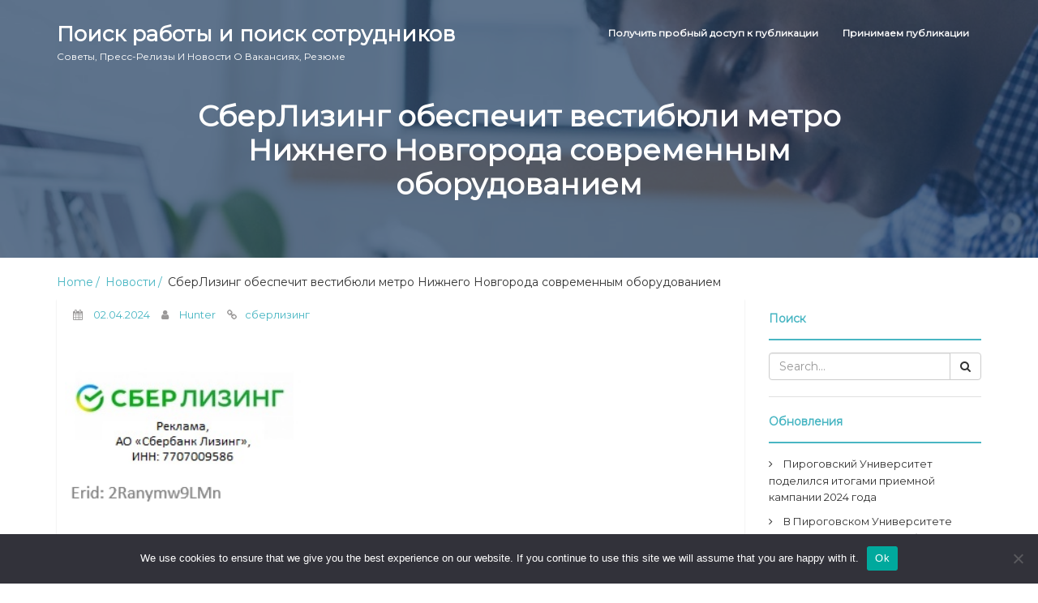

--- FILE ---
content_type: text/html; charset=UTF-8
request_url: https://hunting-pr.ru/2024/04/02/sberlizing-obespechit-vestibyuli-metro-nizhnego-nov-ydrkg/
body_size: 14523
content:
<!DOCTYPE html>
<html lang="ru-RU">
    <head>
        <meta charset="UTF-8">
        <meta name="viewport" content="width=device-width, initial-scale=1">
        <link rel="profile" href="http://gmpg.org/xfn/11">


<link rel="apple-touch-icon" sizes="180x180" href="/apple-touch-icon.png">
<link rel="icon" type="image/png" sizes="32x32" href="/favicon-32x32.png">
<link rel="icon" type="image/png" sizes="16x16" href="/favicon-16x16.png">
<link rel="manifest" href="/site.webmanifest">
<link rel="mask-icon" href="/safari-pinned-tab.svg" color="#5bbad5">
<meta name="msapplication-TileColor" content="#2d89ef">
<meta name="theme-color" content="#ffffff">


        <title>СберЛизинг обеспечит вестибюли метро Нижнего Новгорода современным оборудованием &#8211; Поиск работы и поиск сотрудников</title>
<meta name='robots' content='max-image-preview:large' />
	<style>img:is([sizes="auto" i], [sizes^="auto," i]) { contain-intrinsic-size: 3000px 1500px }</style>
	<link rel='dns-prefetch' href='//fonts.googleapis.com' />
<link rel="alternate" type="application/rss+xml" title="Поиск работы и поиск сотрудников &raquo; Feed" href="https://hunting-pr.ru/feed/" />
<link rel="alternate" type="application/rss+xml" title="Поиск работы и поиск сотрудников &raquo; Comments Feed" href="https://hunting-pr.ru/comments/feed/" />
<link rel="alternate" type="application/rss+xml" title="Поиск работы и поиск сотрудников &raquo; СберЛизинг обеспечит вестибюли метро Нижнего Новгорода современным оборудованием Comments Feed" href="https://hunting-pr.ru/2024/04/02/sberlizing-obespechit-vestibyuli-metro-nizhnego-nov-ydrkg/feed/" />
<script type="text/javascript">
/* <![CDATA[ */
window._wpemojiSettings = {"baseUrl":"https:\/\/s.w.org\/images\/core\/emoji\/15.1.0\/72x72\/","ext":".png","svgUrl":"https:\/\/s.w.org\/images\/core\/emoji\/15.1.0\/svg\/","svgExt":".svg","source":{"concatemoji":"https:\/\/hunting-pr.ru\/wp-includes\/js\/wp-emoji-release.min.js?ver=6.8.1"}};
/*! This file is auto-generated */
!function(i,n){var o,s,e;function c(e){try{var t={supportTests:e,timestamp:(new Date).valueOf()};sessionStorage.setItem(o,JSON.stringify(t))}catch(e){}}function p(e,t,n){e.clearRect(0,0,e.canvas.width,e.canvas.height),e.fillText(t,0,0);var t=new Uint32Array(e.getImageData(0,0,e.canvas.width,e.canvas.height).data),r=(e.clearRect(0,0,e.canvas.width,e.canvas.height),e.fillText(n,0,0),new Uint32Array(e.getImageData(0,0,e.canvas.width,e.canvas.height).data));return t.every(function(e,t){return e===r[t]})}function u(e,t,n){switch(t){case"flag":return n(e,"\ud83c\udff3\ufe0f\u200d\u26a7\ufe0f","\ud83c\udff3\ufe0f\u200b\u26a7\ufe0f")?!1:!n(e,"\ud83c\uddfa\ud83c\uddf3","\ud83c\uddfa\u200b\ud83c\uddf3")&&!n(e,"\ud83c\udff4\udb40\udc67\udb40\udc62\udb40\udc65\udb40\udc6e\udb40\udc67\udb40\udc7f","\ud83c\udff4\u200b\udb40\udc67\u200b\udb40\udc62\u200b\udb40\udc65\u200b\udb40\udc6e\u200b\udb40\udc67\u200b\udb40\udc7f");case"emoji":return!n(e,"\ud83d\udc26\u200d\ud83d\udd25","\ud83d\udc26\u200b\ud83d\udd25")}return!1}function f(e,t,n){var r="undefined"!=typeof WorkerGlobalScope&&self instanceof WorkerGlobalScope?new OffscreenCanvas(300,150):i.createElement("canvas"),a=r.getContext("2d",{willReadFrequently:!0}),o=(a.textBaseline="top",a.font="600 32px Arial",{});return e.forEach(function(e){o[e]=t(a,e,n)}),o}function t(e){var t=i.createElement("script");t.src=e,t.defer=!0,i.head.appendChild(t)}"undefined"!=typeof Promise&&(o="wpEmojiSettingsSupports",s=["flag","emoji"],n.supports={everything:!0,everythingExceptFlag:!0},e=new Promise(function(e){i.addEventListener("DOMContentLoaded",e,{once:!0})}),new Promise(function(t){var n=function(){try{var e=JSON.parse(sessionStorage.getItem(o));if("object"==typeof e&&"number"==typeof e.timestamp&&(new Date).valueOf()<e.timestamp+604800&&"object"==typeof e.supportTests)return e.supportTests}catch(e){}return null}();if(!n){if("undefined"!=typeof Worker&&"undefined"!=typeof OffscreenCanvas&&"undefined"!=typeof URL&&URL.createObjectURL&&"undefined"!=typeof Blob)try{var e="postMessage("+f.toString()+"("+[JSON.stringify(s),u.toString(),p.toString()].join(",")+"));",r=new Blob([e],{type:"text/javascript"}),a=new Worker(URL.createObjectURL(r),{name:"wpTestEmojiSupports"});return void(a.onmessage=function(e){c(n=e.data),a.terminate(),t(n)})}catch(e){}c(n=f(s,u,p))}t(n)}).then(function(e){for(var t in e)n.supports[t]=e[t],n.supports.everything=n.supports.everything&&n.supports[t],"flag"!==t&&(n.supports.everythingExceptFlag=n.supports.everythingExceptFlag&&n.supports[t]);n.supports.everythingExceptFlag=n.supports.everythingExceptFlag&&!n.supports.flag,n.DOMReady=!1,n.readyCallback=function(){n.DOMReady=!0}}).then(function(){return e}).then(function(){var e;n.supports.everything||(n.readyCallback(),(e=n.source||{}).concatemoji?t(e.concatemoji):e.wpemoji&&e.twemoji&&(t(e.twemoji),t(e.wpemoji)))}))}((window,document),window._wpemojiSettings);
/* ]]> */
</script>
<style id='wp-emoji-styles-inline-css' type='text/css'>

	img.wp-smiley, img.emoji {
		display: inline !important;
		border: none !important;
		box-shadow: none !important;
		height: 1em !important;
		width: 1em !important;
		margin: 0 0.07em !important;
		vertical-align: -0.1em !important;
		background: none !important;
		padding: 0 !important;
	}
</style>
<link rel='stylesheet' id='wp-block-library-css' href='https://hunting-pr.ru/wp-includes/css/dist/block-library/style.min.css?ver=6.8.1' type='text/css' media='all' />
<style id='classic-theme-styles-inline-css' type='text/css'>
/*! This file is auto-generated */
.wp-block-button__link{color:#fff;background-color:#32373c;border-radius:9999px;box-shadow:none;text-decoration:none;padding:calc(.667em + 2px) calc(1.333em + 2px);font-size:1.125em}.wp-block-file__button{background:#32373c;color:#fff;text-decoration:none}
</style>
<style id='global-styles-inline-css' type='text/css'>
:root{--wp--preset--aspect-ratio--square: 1;--wp--preset--aspect-ratio--4-3: 4/3;--wp--preset--aspect-ratio--3-4: 3/4;--wp--preset--aspect-ratio--3-2: 3/2;--wp--preset--aspect-ratio--2-3: 2/3;--wp--preset--aspect-ratio--16-9: 16/9;--wp--preset--aspect-ratio--9-16: 9/16;--wp--preset--color--black: #000000;--wp--preset--color--cyan-bluish-gray: #abb8c3;--wp--preset--color--white: #ffffff;--wp--preset--color--pale-pink: #f78da7;--wp--preset--color--vivid-red: #cf2e2e;--wp--preset--color--luminous-vivid-orange: #ff6900;--wp--preset--color--luminous-vivid-amber: #fcb900;--wp--preset--color--light-green-cyan: #7bdcb5;--wp--preset--color--vivid-green-cyan: #00d084;--wp--preset--color--pale-cyan-blue: #8ed1fc;--wp--preset--color--vivid-cyan-blue: #0693e3;--wp--preset--color--vivid-purple: #9b51e0;--wp--preset--gradient--vivid-cyan-blue-to-vivid-purple: linear-gradient(135deg,rgba(6,147,227,1) 0%,rgb(155,81,224) 100%);--wp--preset--gradient--light-green-cyan-to-vivid-green-cyan: linear-gradient(135deg,rgb(122,220,180) 0%,rgb(0,208,130) 100%);--wp--preset--gradient--luminous-vivid-amber-to-luminous-vivid-orange: linear-gradient(135deg,rgba(252,185,0,1) 0%,rgba(255,105,0,1) 100%);--wp--preset--gradient--luminous-vivid-orange-to-vivid-red: linear-gradient(135deg,rgba(255,105,0,1) 0%,rgb(207,46,46) 100%);--wp--preset--gradient--very-light-gray-to-cyan-bluish-gray: linear-gradient(135deg,rgb(238,238,238) 0%,rgb(169,184,195) 100%);--wp--preset--gradient--cool-to-warm-spectrum: linear-gradient(135deg,rgb(74,234,220) 0%,rgb(151,120,209) 20%,rgb(207,42,186) 40%,rgb(238,44,130) 60%,rgb(251,105,98) 80%,rgb(254,248,76) 100%);--wp--preset--gradient--blush-light-purple: linear-gradient(135deg,rgb(255,206,236) 0%,rgb(152,150,240) 100%);--wp--preset--gradient--blush-bordeaux: linear-gradient(135deg,rgb(254,205,165) 0%,rgb(254,45,45) 50%,rgb(107,0,62) 100%);--wp--preset--gradient--luminous-dusk: linear-gradient(135deg,rgb(255,203,112) 0%,rgb(199,81,192) 50%,rgb(65,88,208) 100%);--wp--preset--gradient--pale-ocean: linear-gradient(135deg,rgb(255,245,203) 0%,rgb(182,227,212) 50%,rgb(51,167,181) 100%);--wp--preset--gradient--electric-grass: linear-gradient(135deg,rgb(202,248,128) 0%,rgb(113,206,126) 100%);--wp--preset--gradient--midnight: linear-gradient(135deg,rgb(2,3,129) 0%,rgb(40,116,252) 100%);--wp--preset--font-size--small: 13px;--wp--preset--font-size--medium: 20px;--wp--preset--font-size--large: 36px;--wp--preset--font-size--x-large: 42px;--wp--preset--spacing--20: 0.44rem;--wp--preset--spacing--30: 0.67rem;--wp--preset--spacing--40: 1rem;--wp--preset--spacing--50: 1.5rem;--wp--preset--spacing--60: 2.25rem;--wp--preset--spacing--70: 3.38rem;--wp--preset--spacing--80: 5.06rem;--wp--preset--shadow--natural: 6px 6px 9px rgba(0, 0, 0, 0.2);--wp--preset--shadow--deep: 12px 12px 50px rgba(0, 0, 0, 0.4);--wp--preset--shadow--sharp: 6px 6px 0px rgba(0, 0, 0, 0.2);--wp--preset--shadow--outlined: 6px 6px 0px -3px rgba(255, 255, 255, 1), 6px 6px rgba(0, 0, 0, 1);--wp--preset--shadow--crisp: 6px 6px 0px rgba(0, 0, 0, 1);}:where(.is-layout-flex){gap: 0.5em;}:where(.is-layout-grid){gap: 0.5em;}body .is-layout-flex{display: flex;}.is-layout-flex{flex-wrap: wrap;align-items: center;}.is-layout-flex > :is(*, div){margin: 0;}body .is-layout-grid{display: grid;}.is-layout-grid > :is(*, div){margin: 0;}:where(.wp-block-columns.is-layout-flex){gap: 2em;}:where(.wp-block-columns.is-layout-grid){gap: 2em;}:where(.wp-block-post-template.is-layout-flex){gap: 1.25em;}:where(.wp-block-post-template.is-layout-grid){gap: 1.25em;}.has-black-color{color: var(--wp--preset--color--black) !important;}.has-cyan-bluish-gray-color{color: var(--wp--preset--color--cyan-bluish-gray) !important;}.has-white-color{color: var(--wp--preset--color--white) !important;}.has-pale-pink-color{color: var(--wp--preset--color--pale-pink) !important;}.has-vivid-red-color{color: var(--wp--preset--color--vivid-red) !important;}.has-luminous-vivid-orange-color{color: var(--wp--preset--color--luminous-vivid-orange) !important;}.has-luminous-vivid-amber-color{color: var(--wp--preset--color--luminous-vivid-amber) !important;}.has-light-green-cyan-color{color: var(--wp--preset--color--light-green-cyan) !important;}.has-vivid-green-cyan-color{color: var(--wp--preset--color--vivid-green-cyan) !important;}.has-pale-cyan-blue-color{color: var(--wp--preset--color--pale-cyan-blue) !important;}.has-vivid-cyan-blue-color{color: var(--wp--preset--color--vivid-cyan-blue) !important;}.has-vivid-purple-color{color: var(--wp--preset--color--vivid-purple) !important;}.has-black-background-color{background-color: var(--wp--preset--color--black) !important;}.has-cyan-bluish-gray-background-color{background-color: var(--wp--preset--color--cyan-bluish-gray) !important;}.has-white-background-color{background-color: var(--wp--preset--color--white) !important;}.has-pale-pink-background-color{background-color: var(--wp--preset--color--pale-pink) !important;}.has-vivid-red-background-color{background-color: var(--wp--preset--color--vivid-red) !important;}.has-luminous-vivid-orange-background-color{background-color: var(--wp--preset--color--luminous-vivid-orange) !important;}.has-luminous-vivid-amber-background-color{background-color: var(--wp--preset--color--luminous-vivid-amber) !important;}.has-light-green-cyan-background-color{background-color: var(--wp--preset--color--light-green-cyan) !important;}.has-vivid-green-cyan-background-color{background-color: var(--wp--preset--color--vivid-green-cyan) !important;}.has-pale-cyan-blue-background-color{background-color: var(--wp--preset--color--pale-cyan-blue) !important;}.has-vivid-cyan-blue-background-color{background-color: var(--wp--preset--color--vivid-cyan-blue) !important;}.has-vivid-purple-background-color{background-color: var(--wp--preset--color--vivid-purple) !important;}.has-black-border-color{border-color: var(--wp--preset--color--black) !important;}.has-cyan-bluish-gray-border-color{border-color: var(--wp--preset--color--cyan-bluish-gray) !important;}.has-white-border-color{border-color: var(--wp--preset--color--white) !important;}.has-pale-pink-border-color{border-color: var(--wp--preset--color--pale-pink) !important;}.has-vivid-red-border-color{border-color: var(--wp--preset--color--vivid-red) !important;}.has-luminous-vivid-orange-border-color{border-color: var(--wp--preset--color--luminous-vivid-orange) !important;}.has-luminous-vivid-amber-border-color{border-color: var(--wp--preset--color--luminous-vivid-amber) !important;}.has-light-green-cyan-border-color{border-color: var(--wp--preset--color--light-green-cyan) !important;}.has-vivid-green-cyan-border-color{border-color: var(--wp--preset--color--vivid-green-cyan) !important;}.has-pale-cyan-blue-border-color{border-color: var(--wp--preset--color--pale-cyan-blue) !important;}.has-vivid-cyan-blue-border-color{border-color: var(--wp--preset--color--vivid-cyan-blue) !important;}.has-vivid-purple-border-color{border-color: var(--wp--preset--color--vivid-purple) !important;}.has-vivid-cyan-blue-to-vivid-purple-gradient-background{background: var(--wp--preset--gradient--vivid-cyan-blue-to-vivid-purple) !important;}.has-light-green-cyan-to-vivid-green-cyan-gradient-background{background: var(--wp--preset--gradient--light-green-cyan-to-vivid-green-cyan) !important;}.has-luminous-vivid-amber-to-luminous-vivid-orange-gradient-background{background: var(--wp--preset--gradient--luminous-vivid-amber-to-luminous-vivid-orange) !important;}.has-luminous-vivid-orange-to-vivid-red-gradient-background{background: var(--wp--preset--gradient--luminous-vivid-orange-to-vivid-red) !important;}.has-very-light-gray-to-cyan-bluish-gray-gradient-background{background: var(--wp--preset--gradient--very-light-gray-to-cyan-bluish-gray) !important;}.has-cool-to-warm-spectrum-gradient-background{background: var(--wp--preset--gradient--cool-to-warm-spectrum) !important;}.has-blush-light-purple-gradient-background{background: var(--wp--preset--gradient--blush-light-purple) !important;}.has-blush-bordeaux-gradient-background{background: var(--wp--preset--gradient--blush-bordeaux) !important;}.has-luminous-dusk-gradient-background{background: var(--wp--preset--gradient--luminous-dusk) !important;}.has-pale-ocean-gradient-background{background: var(--wp--preset--gradient--pale-ocean) !important;}.has-electric-grass-gradient-background{background: var(--wp--preset--gradient--electric-grass) !important;}.has-midnight-gradient-background{background: var(--wp--preset--gradient--midnight) !important;}.has-small-font-size{font-size: var(--wp--preset--font-size--small) !important;}.has-medium-font-size{font-size: var(--wp--preset--font-size--medium) !important;}.has-large-font-size{font-size: var(--wp--preset--font-size--large) !important;}.has-x-large-font-size{font-size: var(--wp--preset--font-size--x-large) !important;}
:where(.wp-block-post-template.is-layout-flex){gap: 1.25em;}:where(.wp-block-post-template.is-layout-grid){gap: 1.25em;}
:where(.wp-block-columns.is-layout-flex){gap: 2em;}:where(.wp-block-columns.is-layout-grid){gap: 2em;}
:root :where(.wp-block-pullquote){font-size: 1.5em;line-height: 1.6;}
</style>
<link rel='stylesheet' id='custom-comments-css-css' href='https://hunting-pr.ru/wp-content/plugins/bka-single/asset/styles.css?ver=6.8.1' type='text/css' media='all' />
<link rel='stylesheet' id='cookie-notice-front-css' href='https://hunting-pr.ru/wp-content/plugins/cookie-notice/css/front.min.css?ver=2.4.16' type='text/css' media='all' />
<link rel='stylesheet' id='job-portal-google-fonts-api-css' href='//fonts.googleapis.com/css?family=Montserrat&#038;ver=1.0.0' type='text/css' media='all' />
<link rel='stylesheet' id='bootstrap-css' href='https://hunting-pr.ru/wp-content/themes/job-portal-hp/assets/css/bootstrap.css' type='text/css' media='' />
<link rel='stylesheet' id='font-awesome-css' href='https://hunting-pr.ru/wp-content/themes/job-portal-hp/assets/css/font-awesome.css' type='text/css' media='' />
<link rel='stylesheet' id='job-portal-main-css' href='https://hunting-pr.ru/wp-content/themes/job-portal-hp/assets/css/main.css' type='text/css' media='' />
<link rel='stylesheet' id='job-portal-default-css' href='https://hunting-pr.ru/wp-content/themes/job-portal-hp/assets/css/default.css' type='text/css' media='' />
<link rel='stylesheet' id='job-portal-style-css' href='https://hunting-pr.ru/wp-content/themes/job-portal-hp/style.css?ver=6.8.1' type='text/css' media='all' />
<style id='job-portal-style-inline-css' type='text/css'>
*::selection{
    background: #49b6c3;
    color: #fff;
  }
  .sidebar aside .sidebar-title h4, .blog-page-section .blog-post .blog-read-more, .navigation .nav-links .nav-previous a, .navigation .nav-links .nav-next a, .wpcf7-form .wpcf7-form-control.wpcf7-submit, .wpcf7-form input[type="submit"]{
    color: #49b6c3;
    border-color: #49b6c3;
  }
  .blog-post-date a, .blog-page-section .blog-post h4 a:hover, .blog-page-section .blog-post h4 a:focus, .blog-page-section .blog-post h4 a:active, .sidebar aside .sidebar-post-list ul li .blog-post-title, .sidebar aside ul li a:hover, .sidebar aside ul li a:focus, .sidebar aside ul li a:active, .sidebar aside .sidebar-post-list ul li .blog-post-title h4 a:hover, .sidebar aside .sidebar-post-list ul li .blog-post-title h4 a:focus, .sidebar aside .sidebar-post-list ul li .blog-post-title h4 a:active, .footer-wrapper .footer-item ul li a:hover, .footer-wrapper .footer-item ul li a:focus, .footer-wrapper .footer-item .tagcloud a:hover, .breadcrums li a{color: #49b6c3;}

  .wpcf7-form label input[type="text"], .wpcf7-form label input[type="email"],
  .wpcf7-form input[type="text"], .wpcf7-form input[type="email"], .wpcf7-form label textarea, .wpcf7-form textarea, .wpcf7-form input, .wpcf7-form .wpcf7-form-control:hover.wpcf7-submit:hover, .wpcf7-form input[type="submit"]:hover{border-color: #49b6c3;}

  .navigation .page-numbers li span, .sidebar aside .tagcloud a:hover, #cssmenu > ul > li > a:before, #cssmenu ul ul, #cssmenu ul ul li a, .navigation .nav-links .nav-previous a:hover, .navigation .nav-links .nav-next a:hover, .wpcf7-form .wpcf7-form-control:hover.wpcf7-submit:hover, .wpcf7-form input[type="submit"]:hover{background: #49b6c3;}
  .navigation .page-numbers li a, .navigation .page-numbers li span, .footer .footer-wrapper .footer-item{border-color:#49b6c3;}
  #cssmenu ul ul:after{border-bottom-color:#49b6c3;}
  @media screen and (max-width:1024px){
    #cssmenu ul ul li a{background:transparent;}
  }
  .logoSite img.img-responsive.logo-fixed {
    max-height: 60px;
  }#home-page.main-section{        
        background-image: url(https://hunting-pr.ru/wp-content/themes/job-portal-hp/assets/images/header-img.jpeg);
    }
</style>
<script type="text/javascript" id="cookie-notice-front-js-before">
/* <![CDATA[ */
var cnArgs = {"ajaxUrl":"https:\/\/hunting-pr.ru\/wp-admin\/admin-ajax.php","nonce":"c83f432686","hideEffect":"fade","position":"bottom","onScroll":false,"onScrollOffset":100,"onClick":false,"cookieName":"cookie_notice_accepted","cookieTime":2592000,"cookieTimeRejected":2592000,"globalCookie":false,"redirection":false,"cache":false,"revokeCookies":false,"revokeCookiesOpt":"automatic"};
/* ]]> */
</script>
<script type="text/javascript" src="https://hunting-pr.ru/wp-content/plugins/cookie-notice/js/front.min.js?ver=2.4.16" id="cookie-notice-front-js"></script>
<script type="text/javascript" src="https://hunting-pr.ru/wp-includes/js/jquery/jquery.min.js?ver=3.7.1" id="jquery-core-js"></script>
<script type="text/javascript" src="https://hunting-pr.ru/wp-includes/js/jquery/jquery-migrate.min.js?ver=3.4.1" id="jquery-migrate-js"></script>
<script type="text/javascript" src="https://hunting-pr.ru/wp-content/themes/job-portal-hp/assets/js/bootstrap.js" id="bootstrap-js"></script>
<script type="text/javascript" src="https://hunting-pr.ru/wp-content/themes/job-portal-hp/assets/js/custom.js" id="job-portal-custom-js"></script>
<link rel="https://api.w.org/" href="https://hunting-pr.ru/wp-json/" /><link rel="alternate" title="JSON" type="application/json" href="https://hunting-pr.ru/wp-json/wp/v2/posts/52847" /><link rel="EditURI" type="application/rsd+xml" title="RSD" href="https://hunting-pr.ru/xmlrpc.php?rsd" />
<meta name="generator" content="WordPress 6.8.1" />
<link rel="canonical" href="https://hunting-pr.ru/2024/04/02/sberlizing-obespechit-vestibyuli-metro-nizhnego-nov-ydrkg/" />
<link rel='shortlink' href='https://hunting-pr.ru/?p=52847' />
<link rel="alternate" title="oEmbed (JSON)" type="application/json+oembed" href="https://hunting-pr.ru/wp-json/oembed/1.0/embed?url=https%3A%2F%2Fhunting-pr.ru%2F2024%2F04%2F02%2Fsberlizing-obespechit-vestibyuli-metro-nizhnego-nov-ydrkg%2F" />
<meta name="description" content="СберЛизинг обеспечит вестибюли метро Нижнего Новгорода современным оборудованием">    </head>
    <body class="wp-singular post-template-default single single-post postid-52847 single-format-standard wp-theme-job-portal-hp cookies-not-set">
        <!--div class="preloader">
            <span class="preloader-custom-gif">
             <svg width='70px' height='70px' xmlns="http://www.w3.org/2000/svg" viewBox="0 0 100 100" preserveAspectRatio="xMidYMid" class="uil-ring">
                <circle id="loader" cx="50" cy="50" r="40" stroke-dasharray="163.36281798666926 87.9645943005142" stroke="#30bced" fill="none" stroke-width="5"></circle>
             </svg>
            </span>
        </div-->
        <!--main-section start-->
        <section id="home-page" class="main-section">
            <div class="image-overlay">  
                <!---- Start box-toper ---->
                <header>
                    <div class="header-top">
                        <div class="container">
                            <!-- Menu -->
                            <div class="row">
                                <div class="col-xs-12 col-sm-12">
                                    <div class="logoSite">
                                                                                <a href="https://hunting-pr.ru/" rel="home" class="logoSite-brand">
                                            Поиск работы и поиск сотрудников                                            <span class="logoSite-brand-subline">Советы, пресс-релизы и новости о вакансиях, резюме</span>
                                        </a>
                                                                        </div>
                                    <div class="main-menu">                                       
                                        <nav id='cssmenu'>
                                        <ul class="menu"><li class="page_item page-item-103096"><a href="https://hunting-pr.ru/poluchit-probnyj-dostup-k-publikacii/">Получить пробный доступ к публикации</a></li>
<li class="page_item page-item-816"><a href="https://hunting-pr.ru/prinimaem-publikacii/">Принимаем публикации</a></li>
</ul>
                                        </nav>
                                    </div>
                                </div>
                            </div>
                            <!-- Menu End -->
                        </div>
                    </div>
                </header>
                <!---- box-toper End ---->                
                <div class="browse-jobs">
  <div class="container">
    <div class="browse-jobs-wrapper">
       <div class="row">
          <div class="browse-jobs-number">
            <h1>СберЛизинг обеспечит вестибюли метро Нижнего Новгорода современным оборудованием</h1>
          </div>
        </div>
    </div>
  </div>
</div>               
            </div>
        </section>     
<section class="single-blog-page-section">
    <div class="container">

        <ul class="breadcrums"><li><a href="https://hunting-pr.ru/">Home</a> <a href="https://hunting-pr.ru/category/news/">Новости</a> СберЛизинг обеспечит вестибюли метро Нижнего Новгорода современным оборудованием</li></ul>
        <div class="row">
                        <div class="col-lg-9 col-md-9 col-xs-12">
                <div id="post-52847" class="blog-post post-52847 post type-post status-publish format-standard hentry category-news tag-sberlizing" >
       
    <div class="blog-post-date"><span><i class="fa fa-calendar"></i> <a href="https://hunting-pr.ru/2024/04/02/" title="18:40" ><time datetime="02.04.2024">02.04.2024</time></a></span> <span><i class="fa fa-user"></i> <a href="https://hunting-pr.ru/author/hunter/" title="View all posts by Hunter" >Hunter</a></span> <span><i class="fa fa-link"></i><a href="https://hunting-pr.ru/tag/sberlizing/" rel="tag">сберлизинг</a></span></div>    <div class="blog-post-text">
        <div id='body_215658_miss_1'></div> <p><br></p><p><img decoding="async" src="//st.business-key.com/i/files/46293/2024/04/1712072399.jpg" alt="фото: СберЛизинг обеспечит вестибюли метро Нижнего Новгорода современным оборудованием" title="СберЛизинг обеспечит вестибюли метро Нижнего Новгорода современным оборудованием" srcset="//st.business-key.com/i/files/46293/2024/04/thumbs/480x1712072399.jpg 480w, //st.business-key.com/i/files/46293/2024/04/thumbs/800x1712072399.jpg 800w, //st.business-key.com/i/files/46293/2024/04/thumbs/1024x1712072399.jpg 1024w" style="object-fit: cover;"></p><p><img decoding="async" src="//st.business-key.com/i/files/46293/2024/04/1712072410-2164106.png" alt="фото: СберЛизинг обеспечит вестибюли метро Нижнего Новгорода современным оборудованием" title="СберЛизинг обеспечит вестибюли метро Нижнего Новгорода современным оборудованием" style="object-fit: cover;" srcset="//st.business-key.com/i/files/46293/2024/04/thumbs/480x1712072410-3029598.png 480w, //st.business-key.com/i/files/46293/2024/04/thumbs/800x1712072410-3029598.png 800w, //st.business-key.com/i/files/46293/2024/04/thumbs/1024x1712072410-3029598.png 1024w"></p><p><br></p><p class="ql-align-justify">	СберЛизинг выиграл аукцион на поставку современного досмотрового оборудования в метро Нижнего Новгорода. Лизингополучателем выступит Комитет по управлению городским имуществом и земельными ресурсами администрации Нижнего Новгорода. В общей сложности СберЛизинг поставит 426 единиц оборудования на 899 млн рублей в срок до 25 января 2025 года. Договор лизинга с нулевым авансовым платежом заключен на пять лет.</p><p class="ql-align-justify">	В комплекс поставляемого оборудования входят интроскопы для досмотра багажа, аппаратура радиационного контроля, ручные металлодетекторы, фильтрующие элементы, переносные постановщики заградительных радиопомех. Техника произведена в Российской Федерации.</p><p class="ql-align-justify">	Оборудование будет размещено в вестибюлях 14 станций МП «Нижегородское метро»:</p><p class="ql-align-justify">	·&nbsp;&nbsp;&nbsp;&nbsp;&nbsp;&nbsp;«Парк Культуры»</p><p class="ql-align-justify">	·&nbsp;&nbsp;&nbsp;&nbsp;&nbsp;&nbsp;«Кировская»</p><p class="ql-align-justify">	·&nbsp;&nbsp;&nbsp;&nbsp;&nbsp;&nbsp;«Комсомольская» </p><p class="ql-align-justify">	·&nbsp;&nbsp;&nbsp;&nbsp;&nbsp;&nbsp;«Автозаводская»</p><p class="ql-align-justify">	·&nbsp;&nbsp;&nbsp;&nbsp;&nbsp;&nbsp;«Пролетарская»</p><p class="ql-align-justify">	·&nbsp;&nbsp;&nbsp;&nbsp;&nbsp;&nbsp;«Двигатель Революции»</p><p class="ql-align-justify">	·&nbsp;&nbsp;&nbsp;&nbsp;&nbsp;&nbsp;«Заречная» </p><p class="ql-align-justify">	·&nbsp;&nbsp;&nbsp;&nbsp;&nbsp;&nbsp;«Ленинская»</p><p class="ql-align-justify">	·&nbsp;&nbsp;&nbsp;&nbsp;&nbsp;&nbsp;«Чкаловская»</p><p class="ql-align-justify">	·&nbsp;&nbsp;&nbsp;&nbsp;&nbsp;&nbsp;«Московская»</p><p class="ql-align-justify">	·&nbsp;&nbsp;&nbsp;&nbsp;&nbsp;&nbsp;«Горьковская» </p><p class="ql-align-justify">	·&nbsp;&nbsp;&nbsp;&nbsp;&nbsp;&nbsp;«Канавинская»</p><p class="ql-align-justify">	·&nbsp;&nbsp;&nbsp;&nbsp;&nbsp;&nbsp;«Бурнаковская»</p><p class="ql-align-justify">	·&nbsp;&nbsp;&nbsp;&nbsp;&nbsp;&nbsp;«Буревестник»</p><p class="ql-align-justify">	<strong>Екатерина Тюрина, Директор Волго-Вятского регионального филиала АО «Сбербанк Лизинг»:</strong> «Мы на протяжении многих лет сотрудничаем с Администрацией Нижнего Новгорода по разным направлениям и очень ценим сложившиеся отношения партнерства. В рамках данной сделки мы финансируем достаточно нестандартный предмет лизинга и готовы в указанные в договоре сроки осуществить полный спектр работ – от поставки до монтажа и тестирования. С социальной точки зрения это очень значимый контракт, так как поставляемое оборудование позволит повысить уровень безопасности при пользовании общественным транспортом для пассажиров нижегородского метрополитена».</p><p><br></p>
    <p>Комментариев пока нет.</p>
<h4>Прочтите также:</h4><ul><li><a href="https://hunting-pr.ru/2024/04/02/vrach-vsk-rasskazal-pochemu-privivka-ne-sposobna-xh/">Врач ВСК рассказал, почему прививка не способна на 100% защитить от туберкулеза</a></li><li><a href="https://hunting-pr.ru/2024/04/02/novost-otp-bank-voshel-v-lidery-rejjtingov-po-ryadu-finans-51/">ОТП Банк вошел в лидеры рейтингов по ряду финансовых продуктов по версии Выберу.ру</a></li><li><a href="https://hunting-pr.ru/2024/04/02/5211640-otp-bank-30-let-na-rossijjskom-rynke-6g8t/">ОТП Банк - 30 лет на российском рынке</a></li><li><a href="https://hunting-pr.ru/2024/04/02/publikaciya-otp-bank-zapuskaet-svojj-servis-pokupok-v-rassroch-4tj/">ОТП Банк запускает свой сервис покупок в рассрочку</a></li><li><a href="https://hunting-pr.ru/2024/04/01/press-reliz-viktor-ventimilla-alonso-vozglavil-ao-sberbank-vp2w/">Виктор Вентимилла Алонсо возглавил АО «Сбербанк Лизинг»</a></li></ul>    </div>    
</div>                       <div class="company-reviews">
                      <div id="comments" class="comments-area">
		<div id="respond" class="comment-respond">
		<h3 id="reply-title" class="comment-reply-title">Leave a Reply <small><a rel="nofollow" id="cancel-comment-reply-link" href="/2024/04/02/sberlizing-obespechit-vestibyuli-metro-nizhnego-nov-ydrkg/#respond" style="display:none;">Cancel reply</a></small></h3><form action="https://hunting-pr.ru/wp-comments-post.php" method="post" id="commentform" class="comment-form" novalidate><p class="comment-notes"><span id="email-notes">Your email address will not be published.</span> <span class="required-field-message">Required fields are marked <span class="required">*</span></span></p><p class="comment-form-comment">
            <label for="comment">Comment</label>
            <textarea autocomplete="new-password"  required id="a673a2d32a"  name="a673a2d32a"   placeholder="Comment" cols="45" rows="8" aria-required="true"></textarea><textarea id="comment" aria-label="hp-comment" aria-hidden="true" name="comment" autocomplete="new-password" style="padding:0 !important;clip:rect(1px, 1px, 1px, 1px) !important;position:absolute !important;white-space:nowrap !important;height:1px !important;width:1px !important;overflow:hidden !important;" tabindex="-1"></textarea><script data-noptimize>document.getElementById("comment").setAttribute( "id", "abded176b176a02b95a7c2caf3ed17ab" );document.getElementById("a673a2d32a").setAttribute( "id", "comment" );</script>
        </p><p class="comment-form-author">
            <label for="author">Name*</label>
            <input id="author" name="author" type="text" placeholder="Name*" value="" size="30" aria-required='true' />
        </p>
<p class="comment-form-email">
            <label for="email">Email*</label>
            <input id="email" name="email" type="email" placeholder="Email Id*" value="" size="30" aria-required='true' />
        </p>
<p class="comment-form-url">
            <label for="url">Website</label>
            <input id="url" name="url" type="url"  placeholder="Website url" value="" size="30" />
            </p>
<p class="comment-form-cookies-consent"><input id="wp-comment-cookies-consent" name="wp-comment-cookies-consent" type="checkbox" value="yes" /> <label for="wp-comment-cookies-consent">Save my name, email, and website in this browser for the next time I comment.</label></p>
<p class="form-submit"><input name="submit" type="submit" id="submit" class="submit" value="Post Comment" /> <input type='hidden' name='comment_post_ID' value='52847' id='comment_post_ID' />
<input type='hidden' name='comment_parent' id='comment_parent' value='0' />
</p></form>	</div><!-- #respond -->
	</div>
                   
                    </div>
                            </div>

                        <div class="col-lg-3 col-md-3 col-xs-12">
                  <div class="sidebar">
   <aside id="search-2" class="widget widget_search" data-aos="fade-up"><div class="sidebar-title"><h4>Поиск</h4> </div><form method="get" class="searchform" action="https://hunting-pr.ru/">
	<div class="input-group">
		<input type="text" name="s" placeholder="Search..." class="form-control" required="">
		<span class="input-group-btn">
			<button class="btn btn-default" type="submit"><i class="fa fa-search"></i></button>
		</span>
	</div>
</form></aside>
		<aside id="recent-posts-2" class="widget widget_recent_entries" data-aos="fade-up">
		<div class="sidebar-title"><h4>Обновления</h4> </div>
		<ul>
											<li>
					<a href="https://hunting-pr.ru/2026/01/23/pirogovskijj-universitet-podelilsya-itogami-priemn-3ob/">Пироговский Университет поделился итогами приемной кампании 2024 года</a>
									</li>
											<li>
					<a href="https://hunting-pr.ru/2026/01/23/v-pirogovskom-universitete-proshlo-ustanovochnoe-sobrani-aap9b/">В Пироговском Университете прошло установочное собрание Тьюторского движения</a>
									</li>
											<li>
					<a href="https://hunting-pr.ru/2026/01/23/snk-kafedry-otorinolaringologii-pirogovskogo-u-5o/">СНК кафедры оториноларингологии Пироговского Университета принял участие в в XXIII Российском конгрессе «Инновационные технологии в педиатрии и детской хирургии»</a>
									</li>
											<li>
					<a href="https://hunting-pr.ru/2026/01/23/snk-kafedry-otorinolaringologii-pirogovskogo-universit-rvs/">СНК кафедры оториноларингологии Пироговского Университета провел заседание по теме: &#8220;ЛОР-патология синдромальных заболеваний&#8221;</a>
									</li>
											<li>
					<a href="https://hunting-pr.ru/2026/01/23/3505548-snk-kafedry-otorinolaringologii-pirogovskogo-universiteta-provel-xn/">СНК кафедры оториноларингологии Пироговского Университета провел заседание по теме: &#8220;Новогодняя оториноларингология&#8221;</a>
									</li>
					</ul>

		</aside><aside id="archives-2" class="widget widget_archive" data-aos="fade-up"><div class="sidebar-title"><h4>Архивы</h4> </div>
			<ul>
					<li><a href='https://hunting-pr.ru/2026/01/'>January 2026</a></li>
	<li><a href='https://hunting-pr.ru/2025/12/'>December 2025</a></li>
	<li><a href='https://hunting-pr.ru/2025/11/'>November 2025</a></li>
	<li><a href='https://hunting-pr.ru/2025/10/'>October 2025</a></li>
	<li><a href='https://hunting-pr.ru/2025/09/'>September 2025</a></li>
	<li><a href='https://hunting-pr.ru/2025/08/'>August 2025</a></li>
	<li><a href='https://hunting-pr.ru/2025/07/'>July 2025</a></li>
	<li><a href='https://hunting-pr.ru/2025/06/'>June 2025</a></li>
	<li><a href='https://hunting-pr.ru/2025/05/'>May 2025</a></li>
	<li><a href='https://hunting-pr.ru/2025/04/'>April 2025</a></li>
	<li><a href='https://hunting-pr.ru/2025/03/'>March 2025</a></li>
	<li><a href='https://hunting-pr.ru/2025/02/'>February 2025</a></li>
	<li><a href='https://hunting-pr.ru/2025/01/'>January 2025</a></li>
	<li><a href='https://hunting-pr.ru/2024/12/'>December 2024</a></li>
	<li><a href='https://hunting-pr.ru/2024/11/'>November 2024</a></li>
	<li><a href='https://hunting-pr.ru/2024/10/'>October 2024</a></li>
	<li><a href='https://hunting-pr.ru/2024/09/'>September 2024</a></li>
	<li><a href='https://hunting-pr.ru/2024/08/'>August 2024</a></li>
	<li><a href='https://hunting-pr.ru/2024/07/'>July 2024</a></li>
	<li><a href='https://hunting-pr.ru/2024/06/'>June 2024</a></li>
	<li><a href='https://hunting-pr.ru/2024/05/'>May 2024</a></li>
	<li><a href='https://hunting-pr.ru/2024/04/'>April 2024</a></li>
	<li><a href='https://hunting-pr.ru/2024/03/'>March 2024</a></li>
	<li><a href='https://hunting-pr.ru/2024/02/'>February 2024</a></li>
	<li><a href='https://hunting-pr.ru/2024/01/'>January 2024</a></li>
	<li><a href='https://hunting-pr.ru/2023/12/'>December 2023</a></li>
	<li><a href='https://hunting-pr.ru/2023/11/'>November 2023</a></li>
	<li><a href='https://hunting-pr.ru/2023/10/'>October 2023</a></li>
	<li><a href='https://hunting-pr.ru/2023/09/'>September 2023</a></li>
	<li><a href='https://hunting-pr.ru/2023/08/'>August 2023</a></li>
	<li><a href='https://hunting-pr.ru/2023/07/'>July 2023</a></li>
	<li><a href='https://hunting-pr.ru/2023/06/'>June 2023</a></li>
	<li><a href='https://hunting-pr.ru/2023/05/'>May 2023</a></li>
	<li><a href='https://hunting-pr.ru/2023/04/'>April 2023</a></li>
	<li><a href='https://hunting-pr.ru/2023/03/'>March 2023</a></li>
	<li><a href='https://hunting-pr.ru/2023/02/'>February 2023</a></li>
	<li><a href='https://hunting-pr.ru/2023/01/'>January 2023</a></li>
	<li><a href='https://hunting-pr.ru/2022/12/'>December 2022</a></li>
	<li><a href='https://hunting-pr.ru/2022/11/'>November 2022</a></li>
	<li><a href='https://hunting-pr.ru/2022/10/'>October 2022</a></li>
	<li><a href='https://hunting-pr.ru/2022/09/'>September 2022</a></li>
	<li><a href='https://hunting-pr.ru/2022/08/'>August 2022</a></li>
	<li><a href='https://hunting-pr.ru/2022/07/'>July 2022</a></li>
	<li><a href='https://hunting-pr.ru/2022/06/'>June 2022</a></li>
	<li><a href='https://hunting-pr.ru/2022/05/'>May 2022</a></li>
	<li><a href='https://hunting-pr.ru/2022/04/'>April 2022</a></li>
	<li><a href='https://hunting-pr.ru/2022/03/'>March 2022</a></li>
	<li><a href='https://hunting-pr.ru/2022/02/'>February 2022</a></li>
	<li><a href='https://hunting-pr.ru/2022/01/'>January 2022</a></li>
	<li><a href='https://hunting-pr.ru/2021/12/'>December 2021</a></li>
	<li><a href='https://hunting-pr.ru/2021/11/'>November 2021</a></li>
	<li><a href='https://hunting-pr.ru/2021/10/'>October 2021</a></li>
	<li><a href='https://hunting-pr.ru/2021/09/'>September 2021</a></li>
	<li><a href='https://hunting-pr.ru/2021/08/'>August 2021</a></li>
	<li><a href='https://hunting-pr.ru/2021/07/'>July 2021</a></li>
	<li><a href='https://hunting-pr.ru/2021/06/'>June 2021</a></li>
	<li><a href='https://hunting-pr.ru/2021/05/'>May 2021</a></li>
	<li><a href='https://hunting-pr.ru/2021/04/'>April 2021</a></li>
	<li><a href='https://hunting-pr.ru/2021/03/'>March 2021</a></li>
	<li><a href='https://hunting-pr.ru/2021/02/'>February 2021</a></li>
	<li><a href='https://hunting-pr.ru/2020/12/'>December 2020</a></li>
	<li><a href='https://hunting-pr.ru/2020/10/'>October 2020</a></li>
	<li><a href='https://hunting-pr.ru/2020/02/'>February 2020</a></li>
	<li><a href='https://hunting-pr.ru/2019/12/'>December 2019</a></li>
	<li><a href='https://hunting-pr.ru/2019/10/'>October 2019</a></li>
	<li><a href='https://hunting-pr.ru/2019/09/'>September 2019</a></li>
	<li><a href='https://hunting-pr.ru/2019/03/'>March 2019</a></li>
	<li><a href='https://hunting-pr.ru/2019/01/'>January 2019</a></li>
	<li><a href='https://hunting-pr.ru/2018/08/'>August 2018</a></li>
	<li><a href='https://hunting-pr.ru/2017/05/'>May 2017</a></li>
			</ul>

			</aside><aside id="categories-2" class="widget widget_categories" data-aos="fade-up"><div class="sidebar-title"><h4>Категории</h4> </div>
			<ul>
					<li class="cat-item cat-item-2"><a href="https://hunting-pr.ru/category/vakansii/">Вакансии</a>
</li>
	<li class="cat-item cat-item-9"><a href="https://hunting-pr.ru/category/voprosy-i-otvety/">Вопросы и ответы</a>
</li>
	<li class="cat-item cat-item-1"><a href="https://hunting-pr.ru/category/news/">Новости</a>
</li>
	<li class="cat-item cat-item-6"><a href="https://hunting-pr.ru/category/oprosy/">Опросы</a>
</li>
	<li class="cat-item cat-item-7"><a href="https://hunting-pr.ru/category/otchety/">Отчеты</a>
</li>
	<li class="cat-item cat-item-8"><a href="https://hunting-pr.ru/category/rabotodateli/">Работодатели</a>
</li>
	<li class="cat-item cat-item-3"><a href="https://hunting-pr.ru/category/rezjume/">Резюме</a>
</li>
	<li class="cat-item cat-item-4"><a href="https://hunting-pr.ru/category/sovety/">Советы</a>
</li>
	<li class="cat-item cat-item-5"><a href="https://hunting-pr.ru/category/statistika/">Статистика</a>
</li>
			</ul>

			</aside><aside id="block-2" class="widget widget_block" data-aos="fade-up"></aside>  </div>
    
            </div>
            
            </div>
        </div>
    </div>
</section>
<!--footer start-->
<footer class="footer">
    <div class="container">
        <div class="footer-wrapper">
            <div class="row">
                            </div>
        </div>
    </div>
</footer>
<!--footer end-->
<footer class="footer-copyrights">
    <div class="container-fluid">
        <div class="row">
            <div class="col-lg-12 col-md-12 col-sm-12 col-xs-12">
                <p class="copyright-text">Theme : <a href="https://piperthemes.com/wordpress-themes/job-portal"> Job Portal WordPress Theme</a></p>
            </div>
        </div>
    </div>
</footer>
<!-- Yandex.Metrika counter --> <script type="text/javascript" > (function(m,e,t,r,i,k,a){m[i]=m[i]||function(){(m[i].a=m[i].a||[]).push(arguments)}; m[i].l=1*new Date();k=e.createElement(t),a=e.getElementsByTagName(t)[0],k.async=1,k.src=r,a.parentNode.insertBefore(k,a)}) (window, document, "script", "https://mc.yandex.ru/metrika/tag.js", "ym"); ym(82090699, "init", { clickmap:true, trackLinks:true, accurateTrackBounce:true }); </script> <noscript><div><img src="https://mc.yandex.ru/watch/82090699" style="position:absolute; left:-9999px;" alt="" /></div></noscript> <!-- /Yandex.Metrika counter -->
<script type="speculationrules">
{"prefetch":[{"source":"document","where":{"and":[{"href_matches":"\/*"},{"not":{"href_matches":["\/wp-*.php","\/wp-admin\/*","\/wp-content\/uploads\/*","\/wp-content\/*","\/wp-content\/plugins\/*","\/wp-content\/themes\/job-portal-hp\/*","\/*\\?(.+)"]}},{"not":{"selector_matches":"a[rel~=\"nofollow\"]"}},{"not":{"selector_matches":".no-prefetch, .no-prefetch a"}}]},"eagerness":"conservative"}]}
</script>
<p style="text-align: center; margin: 20px;"><a href="https://www.business-key.com/conditions.html" target="_blank" style="margin-right:10px;">Пользовательское соглашение</a></p><script type="text/javascript" src="https://hunting-pr.ru/wp-includes/js/comment-reply.min.js?ver=6.8.1" id="comment-reply-js" async="async" data-wp-strategy="async"></script>
<script src="https://www.business-key.com/mon/pix.php?d=hunting-pr.ru&pid=52847&u=https%3A%2F%2Fhunting-pr.ru%2F%3Fp%3D52847&r=145743730"></script>   <style>
	  
	 .request_form input{
		 color: black;
		 background: white;
	 } 
	 .request_form button{
		 background: #eee;
		 color: black;
		 font-weight: bold;
		 text-transform: uppercase;
	 }
    /* Стили для плавающей иконки */
    #publish-btn {
      position: fixed;
      right: 80px;
      bottom: 50px;
      background: #728b8b;
      color: #fff;
      padding: 12px 18px 12px 14px;
      border-radius: 30px;
      font-size: 18px;
      cursor: pointer;
      box-shadow: 0 4px 18px rgba(0,0,0,0.12);
      opacity: 0;
      transform: translateY(30px);
      transition: opacity 0.3s, transform 0.3s;
      z-index: 100;
      pointer-events: none; /* Чтобы не было кликабельно до появления */
    }
     #publish-btn a{
      display: flex;
      align-items: center;

	 }
    #publish-btn a:link,#publish-btn a:hover,#publish-btn a:visited{
		color: white;
	}
    #publish-btn.visible {
      opacity: 1;
      transform: translateY(0);
      pointer-events: auto; /* теперь кликабельно */
    }
    /* SVG стили */
    #publish-btn .icon {
      width: 32px;
      height: 32px;
      margin-right: 10px;
      fill: #fff;
      flex-shrink: 0;
    }
    @media (max-width: 575px) {
      #publish-btn {
        font-size: 15px;
        right: 15px;
        bottom: 20px;
        padding: 10px 14px 10px 10px;
      }
      #publish-btn .icon {
        width: 20px;
        height: 20px;
        margin-right: 7px;
      }
    }
  </style>

<div id="publish-btn">
	<a rel="nofollow noindex" href="https://hunting-pr.ru/poluchit-probnyj-dostup-k-publikacii/">
    <svg class="icon" viewBox="0 0 24 24">
      <path d="M19 21H5c-1.1 0-2-.9-2-2V5c0-1.1.9-2 2-2h7v2H5v14h14v-7h2v7c0 1.1-.9 2-2 2zm-8-5.5v-5h2v5h3l-4 4-4-4h3zm7.59-11.41L20.17 4 10 14.17l-4.17-4.18L7.59 8l2.41 2.41L17.59 4z"/>
    </svg>
    Опубликовать</a> </div>

  <script>
    function showPublishButtonOnScroll() {
      var btn = document.getElementById('publish-btn');
      var totalHeight = document.documentElement.scrollHeight - document.documentElement.clientHeight;
      var scrolled = window.scrollY || document.documentElement.scrollTop;
      if(totalHeight < 10) return; // дуже короткая страница

//      if (scrolled / totalHeight >= 0.0) {
        btn.classList.add('visible');
//      } else {
//        btn.classList.remove('visible');
//      }
    }
    window.addEventListener('scroll', showPublishButtonOnScroll);
    // Проверим при загрузке showPublishButtonOnScroll();
  </script>

		<!-- Cookie Notice plugin v2.4.16 by Hu-manity.co https://hu-manity.co/ -->
		<div id="cookie-notice" role="dialog" class="cookie-notice-hidden cookie-revoke-hidden cn-position-bottom" aria-label="Cookie Notice" style="background-color: rgba(50,50,58,1);"><div class="cookie-notice-container" style="color: #fff"><span id="cn-notice-text" class="cn-text-container">We use cookies to ensure that we give you the best experience on our website. If you continue to use this site we will assume that you are happy with it.</span><span id="cn-notice-buttons" class="cn-buttons-container"><a href="#" id="cn-accept-cookie" data-cookie-set="accept" class="cn-set-cookie cn-button" aria-label="Ok" style="background-color: #00a99d">Ok</a></span><span id="cn-close-notice" data-cookie-set="accept" class="cn-close-icon" title="No"></span></div>
			
		</div>
		<!-- / Cookie Notice plugin -->